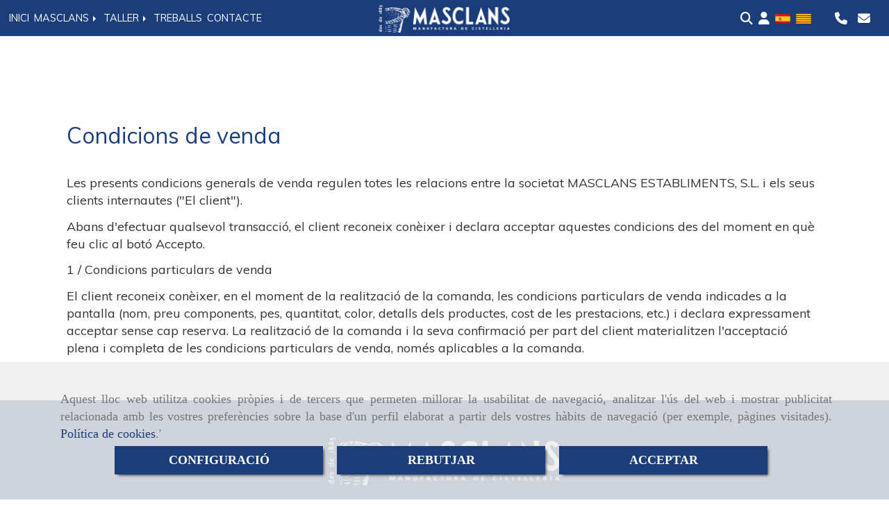

--- FILE ---
content_type: text/html; charset=UTF-8
request_url: https://www.cistelleriabarcelona.com/condicions-de-venda
body_size: 14518
content:

            






<!DOCTYPE html>
<html lang="ca-ES">
    <head>
        <meta charset="utf-8">
        <meta name="viewport" content="width=device-width, initial-scale=1.0, user-scalable=no">
        <link rel="shortcut icon" href="/data/5302/ico/favicon.png">
                <meta name="robots" content="index,follow"/><meta name="dcterms.title" content="Condicions de venda | MASCLANS"><meta name="description" content="Condicions de venda de MASCLANS per al domini www.cistelleriabarcelona.com. Les condiciones de venda regulen totes les relacions entre la societat MASCLANS"><link href="https://fonts.googleapis.com/css?family=Muli&display=swap" rel="stylesheet"><!--  metas twitter --><meta name="twitter:card" content="summary" /><meta name="twitter:title" content="Condicions de venda | MASCLANS"><meta name="twitter:description" content="Condicions de venda de MASCLANS per al domini www.cistelleriabarcelona.com. Les condiciones de venda regulen totes les relacions entre la societat MASCLANS" /><!-- metas facebook  --><meta property="og:url" content="https://www.cistelleriabarcelona.com/condicions-de-venda" /><meta property="og:title" content="Condicions de venda | MASCLANS"><meta property="og:description" content="Condicions de venda de MASCLANS per al domini www.cistelleriabarcelona.com. Les condiciones de venda regulen totes les relacions entre la societat MASCLANS"><meta property="og:locale" content="ca_ES" /><!-- geoTags --><meta name="geo.placename" content="Espanya" /><meta name="geo.position" content="41.655;-4.727" /><meta name="geo.region" content="SABADELL" /><meta name="ICBM" content="41.655,-4.727" />
        
        <title>Condicions de venda | MASCLANS</title>
                                        <link href="//css.accesive.com/static/css/styles_cliente5302.css?v7.8" rel="stylesheet" media="all" />
                <link href="//css.accesive.com/static/css/styles_cliente_comun5302.css?v7.8" rel="stylesheet" media="all" />
                <link rel="stylesheet" href="//css.accesive.com/static/css/net10_5302.css?v7.8" />
                        <link rel="stylesheet" href="/build/frontBootstrap3v2.35e1b50b.css">

                                        
                        
            
            <!--External css libraries -->
                                                                                                                                            
            <!--Custom css-->
                            <link rel="stylesheet" href="//css.accesive.com/static/css/custom_5302.css?v7.8" media="all" />
            
        
            <style type="text/css">
            .pageload-overlay {
    position: fixed;
    width: 100%;
    height: 100%;
    top: 0;
    left: 0;
    display: none;
    z-index: 2147483646;
}

.pageload-overlay.show {
    display:block;
}

.pageload-overlay svg {
    position: absolute;
    top: 0;
    left: 0;
    pointer-events: none;
    z-index: 2147483646;
    background-color: ;
}

.pageload-overlay svg path {
    fill: ;
}

.pageload-overlay::after,
.pageload-overlay::before {
    content: '';
    position: absolute;
    width: 20px;
    height: 20px;
    top: 50%;
    left: 50%;
    margin: -10px 0 0 -10px;
    border-radius: 50%;
    visibility: hidden;
    opacity: 0;
    z-index: 2147483647;
    -webkit-transition: opacity 0.15s, visibility 0s 0.15s;
    transition: opacity 0.15s, visibility 0s 0.15s;
}

.pageload-overlay::after {
    background: ;
    -webkit-transform: translateX(-20px);
    transform: translateX(-20px);
    -webkit-animation: moveRight 0.6s linear infinite alternate;
    animation: moveRight 0.6s linear infinite alternate;
}

.pageload-overlay::before {
    background: ;
    -webkit-transform: translateX(20px);
    transform: translateX(20px);
    -webkit-animation: moveLeft 0.6s linear infinite alternate;
    animation: moveLeft 0.6s linear infinite alternate;
    }

    @-webkit-keyframes moveRight {
    to { -webkit-transform: translateX(20px); }
    }

    @keyframes moveRight {
    to { transform: translateX(20px); }
    }

    @-webkit-keyframes moveLeft {
    to { -webkit-transform: translateX(-20px); }
    }

    @keyframes moveLeft {
    to { transform: translateX(-20px); }
}

.pageload-loading.pageload-overlay::after,
.pageload-loading.pageload-overlay::before {
    opacity: 1;
    visibility: visible;
    -webkit-transition: opacity 0.3s;
    transition: opacity 0.3s;
}

/**/
#loader6{
    background-color: ;
    display: block;
}
.l6 {
    width: 100px;
    height: 100px;
    border-radius: 50px;
    border: 1px solid ;
    position: relative;
    top:calc(50% - 90px);
    margin: 20px auto;
}

.l6 span {
    display: block;
    width: 16px;
    margin: 0 auto;
    line-height: 32px;
    margin-top: 32px;
    color: ;
    text-align: center;
    font-weight: bold;
    -family: arial;
    position: relative;
    font-size: 32px;
}
.l6 span:after {
    content: attr(data-title);
    position: absolute;
    overflow: hidden;
    display: block;
    left: 0;
    top: 0;
    opacity: 1;
    height: 30px;
    color: ;
    -webkit-backface-visibility: hidden;
    -webkit-transform-style: preserve-3d;
    -webkit-animation-name: pulse;
    -webkit-animation-duration: 2s;
    -webkit-animation-timing-function: ease-in-out;
    -webkit-animation-iteration-count: infinite;
    animation-name: pulse;
    animation-duration: 2s;
    animation-timing-function: ease-in-out;
    animation-iteration-count: infinite;
}

@-webkit-keyframes pulse {
    0% {
        height: 0;
        opacity: 1;
        -webkit-transform: scale(1);
        transform: scale(1);
    }
    78% {
        height: 30px;
        opacity: 1;
        -webkit-transform: scale(1);
        transform: scale(1);
    }
    88% {
        height: 30px;
        opacity: 1;
        -webkit-transform: scale(1.2);
        transform: scale(1.2);
    }
    100% {
        height: 30px;
        opacity: 0.1;
        -webkit-transform: scale(1);
        transform: scale(1);
    }
}
@keyframes pulse {
    0% {
        height: 0;
        opacity: 1;
        -webkit-transform: scale(1);
        transform: scale(1);
    }
    78% {
        height: 30px;
        opacity: 1;
        -webkit-transform: scale(1);
        transform: scale(1);
    }
    88% {
        height: 30px;
        opacity: 1;
        -webkit-transform: scale(1.2);
        transform: scale(1.2);
    }
    100% {
        height: 30px;
        opacity: 0.1;
        -webkit-transform: scale(1);
        transform: scale(1);
    }
}

/**/
#loader7{
    display: block;
}
body .vertical-centered-box {
    position: absolute;
    width: 100%;
    height: 100%;
    text-align: center;
}
body .vertical-centered-box:after {
    content: '';
    display: inline-block;
    height: 100%;
    vertical-align: middle;
    margin-right: -0.25em;
}
body .vertical-centered-box .contentt {
    -webkit-box-sizing: border-box;
    -moz-box-sizing: border-box;
    box-sizing: border-box;
    display: inline-block;
    vertical-align: middle;
    text-align: left;
    font-size: 0;
}

.loader-circle {
    position: absolute;
    left: 50%;
    top: 50%;
    width: 120px;
    height: 120px;
    border-radius: 50%;
    box-shadow: inset 0 0 0 1px rgba(255, 255, 255, 0.1);
    margin-left: -60px;
    margin-top: -60px;
}
.loader-line-mask {
    position: absolute;
    left: 50%;
    top: 50%;
    width: 60px;
    height: 120px;
    margin-left: -60px;
    margin-top: -60px;
    overflow: hidden;
    -webkit-transform-origin: 60px 60px;
    -moz-transform-origin: 60px 60px;
    -ms-transform-origin: 60px 60px;
    -o-transform-origin: 60px 60px;
    transform-origin: 60px 60px;
    -webkit-mask-image: -webkit-linear-gradient(top, #000000, rgba(0, 0, 0, 0));
    -webkit-animation: rotate 1.2s infinite linear;
    -moz-animation: rotate 1.2s infinite linear;
    -o-animation: rotate 1.2s infinite linear;
    animation: rotate 1.2s infinite linear;
}
.loader-line-mask .loader-line {
    width: 120px;
    height: 120px;
    border-radius: 50%;
    box-shadow: inset 0 0 0 1px rgba(255, 255, 255, 0.5);
}
#particles-background,
#particles-foreground {
    left: -51%;
    top: -51%;
    width: 202%;
    height: 202%;
    -webkit-transform: scale3d(0.5, 0.5, 1);
    -moz-transform: scale3d(0.5, 0.5, 1);
    -ms-transform: scale3d(0.5, 0.5, 1);
    -o-transform: scale3d(0.5, 0.5, 1);
    transform: scale3d(0.5, 0.5, 1);
}
#particles-background {
    background: ;
    background-image: -webkit-linear-gradient(45deg,  2%,  100%);
    background-image: -moz-linear-gradient(45deg,  2%,  100%);
    background-image: linear-gradient(45deg,  2%,  100%);
}
lesshat-selector {
    -lh-property: 0; } 
@-webkit-keyframes rotate{ 0% { -webkit-transform: rotate(0deg);} 100% { -webkit-transform: rotate(360deg);}}
@-moz-keyframes rotate{ 0% { -moz-transform: rotate(0deg);} 100% { -moz-transform: rotate(360deg);}}
@-o-keyframes rotate{ 0% { -o-transform: rotate(0deg);} 100% { -o-transform: rotate(360deg);}}
@keyframes rotate{ 0% {-webkit-transform: rotate(0deg);-moz-transform: rotate(0deg);-ms-transform: rotate(0deg);transform: rotate(0deg);} 100% {-webkit-transform: rotate(360deg);-moz-transform: rotate(360deg);-ms-transform: rotate(360deg);transform: rotate(360deg);}}
[not-existing] {
    zoom: 1;
}
lesshat-selector {
    -lh-property: 0; } 
@-webkit-keyframes fade{ 0% { opacity: 1;} 50% { opacity: 0.25;}}
@-moz-keyframes fade{ 0% { opacity: 1;} 50% { opacity: 0.25;}}
@-o-keyframes fade{ 0% { opacity: 1;} 50% { opacity: 0.25;}}
@keyframes fade{ 0% { opacity: 1;} 50% { opacity: 0.25;}}
[not-existing] {
    zoom: 1;
}
lesshat-selector {
    -lh-property: 0; } 
@-webkit-keyframes fade-in{ 0% { opacity: 0;} 100% { opacity: 1;}}
@-moz-keyframes fade-in{ 0% { opacity: 0;} 100% { opacity: 1;}}
@-o-keyframes fade-in{ 0% { opacity: 0;} 100% { opacity: 1;}}
@keyframes fade-in{ 0% { opacity: 0;} 100% { opacity: 1;}}
[not-existing] {
    zoom: 1;
}        </style>
                                        <script>
                var languageCountry = 'ca';
                (function(w,d,u){w.readyQ=[];w.bindReadyQ=[];function p(x,y){if(x=="ready"){w.bindReadyQ.push(y);}else{w.readyQ.push(x);}};var a={ready:p,bind:p};w.$=w.jQuery=function(f){if(f===d||f===u){return a}else{p(f)}}})(window,document)
            </script>
                            <script src="/build/runtime.32cc791b.js"></script><script src="/build/frontPageLoader.ee6e9382.js"></script>
                                                                    </head>
    
    <body class="web plantilla-3-col ancho   device-not-mobile" itemscope itemtype="https://schema.org/WebPage">
                        
                                                                                            <div class="alert alert-dismissible cookie-alert affix-hidden container-fluid gestion-cookies" role="alert" id="cookiesAlert">
    <div id="cookiesText" class="col-xs-12">
                                                        <p class="">Aquest lloc web utilitza cookies pròpies i de tercers que permeten millorar la usabilitat de navegació, analitzar l'ús del web i mostrar publicitat relacionada amb les vostres preferències sobre la base d'un perfil elaborat a partir dels vostres hàbits de navegació (per exemple, pàgines visitades). <a href="/politica-de-cookies_2">Política de cookies</a>.'</p>
                                        </div>
    
    <div class="col-xs-12 text-center" id="cookiesButtonContainer">
                    <a href="#" id="pcookies" data-toggle="modal" data-target="#modal_cookies" class="cookiesButton btn btn-xs btn-primary">
                CONFIGURACIÓ
            </a>
            <a href="#" class="cookiesButton btn btn-xs btn-primary" data-dismiss="alert" aria-label="Close" onclick="aceptarCookies(false, true, 5302)" >
                REBUTJAR
            </a>
            <a href="#" class="cookiesButton btn btn-xs btn-primary" data-dismiss="alert" aria-label="Close" onclick="aceptarCookies(true, false, 5302)" >
                ACCEPTAR
            </a>
            </div>
</div>                                            <header >
        <!-- ZONA MENU MOVIL -->
                                                <div id="menuMovil" class="visible-xs visible-sm"> 
        
                
        
                                                                                                            
                        
        
        <!-- END Movil Navbar Button collapse -->
                        
        
            
     
        <!-- Movil Navbar Button collapse -->
    <div class="navbar-header menu-movil-config menu-2">
                        <a href="/" class="navbar-brand">   
                    <img src="/data/5302/logos/_________movil.gif" title="MASCLANS" alt="MASCLANS">
            </a>

                                        
    <div class="iconos-movil justify-center color-custom-iconos-movil">
                
                
                
                
                
                
                
                
                
                    </div>

                                <div class="boton-menu">
                            <a id="nav-toggle" class=" pull-right navbar-toggle"  data-toggle="collapse" data-target="#navbar-collapse_movilMenu"><span></span></a>
                    </div>
    
            </div>
                <!-- Movil Navbar Menu collapse -->
    <nav class="navbar-default inverse   " role="navigation" >
        <div class="collapse navbar-collapse navbar-cat-collapse" id="navbar-collapse_movilMenu">
            <ul class="nav navbar-nav">
                                                                            <li >
                    <a class=""
                        href="/" title="INICI">
                                                INICI
                                            </a>
                                                                                                                                    </li>
                                                                            <li                     class="dropdown"
                    >
                    <a class="dropdown-toggle"
                        href="#" title="MASCLANS">
                                                MASCLANS
                                            </a>
                                                                        	<ul class="dropdown-menu    multi-level " role="menu">
																			 
                                                        <li class="">
                            <a  href="/cistelleria-a-sabadell"  title="Coneix-nos">
                                                                Coneix-nos
                                                            </a>
                    										
																																			 
                                                        <li class="">
                            <a  href="/treballs-artesanals-en-vimet/"  title="Notícies">
                                                                Notícies
                                                            </a>
                    										
																							</li>
		</ul>
	                                                            </li>
                                                                            <li                     class="dropdown"
                    >
                    <a class="dropdown-toggle"
                        href="#" title="TALLER">
                                                TALLER
                                            </a>
                                                                        	<ul class="dropdown-menu    multi-level " role="menu">
																			 
                                                        <li class="">
                            <a  href="/cistelleria-masclans"  title="Situació">
                                                                Situació
                                                            </a>
                    										
																																			 
                                                        <li class="">
                            <a  href="/reparacio-de-vimet"  title="Reparació">
                                                                Reparació
                                                            </a>
                    										
																																			 
                                                        <li class="">
                            <a  href="/comandes-de-vimet-artesanal"  title="Comandes">
                                                                Comandes
                                                            </a>
                    										
																							</li>
		</ul>
	                                                            </li>
                                                                            <li >
                    <a class=""
                        href="/cistelleria-artesanal-a-barcelona/" title="TREBALLS">
                                                TREBALLS
                                            </a>
                                                                                                                                    </li>
                                                                            <li >
                    <a class=""
                        href="/cistelleries-en-vimet-a-barcelona" title="CONTACTE">
                                                CONTACTE
                                            </a>
                                                                                                                                    </li>
                        </ul>
        </div>
    </nav>

        

    </div>
                            <!-- FIN ZONA MENU MOVIL -->

        <!-- ZONA BARRA DE OPCIONES -->
                                            <div id="barra-opciones">
                    <div class="barra-opciones zona eq-height">
                                                    <div class="row eq-height"></div><!-- end row --><div class="row eq-height"><div class="col-xs-12 col-sm-5 col-md-5 hidden-xs hidden-sm   ajustado acc-flex-left "><div data-nombre="Menú principal"  id="block-125977" class="modulo-container ajustado acc-flex-left menu-sobrecabecera "><div class="modulo-menu horizontal-laptop horizontal-tablet vertical-mobile version1 " data-menu-id="217459"><nav id="menu_125977" class="navbar navbar-default inverse custom-menu-intenso" role="navigation"><!-- Nav Header Starts --><div class="navbar-header"><button type="button" class="btn btn-primary btn-navbar navbar-toggle" data-toggle="collapse" data-target="#navbar-collapse_125977"><span class="sr-only">Toggle Navigation</span><i class="fa fa-bars"></i></button></div><!-- Nav Header Ends --><!-- Navbar Cat collapse Starts --><div class="sidebar-nav "><div class="navbar-collapse  navbar-inner" id="navbar-collapse_125977"><ul class="nav navbar-nav "><li class=" version1 "><a class="" href="/" title="INICI">
                                                                        INICI
                                                                    </a></li><li class="dropdown version1 "><a class="dropdown-toggle" href="#" title="MASCLANS">
                                                                        MASCLANS
                                                                            <b class="caret right"></b></a><ul class="dropdown-menu    multi-level " role="menu"><li class=""><a  href="/cistelleria-a-sabadell"  title="Coneix-nos">
                                                                Coneix-nos
                                                            </a><li class=""><a  href="/treballs-artesanals-en-vimet/"  title="Notícies">
                                                                Notícies
                                                            </a></li></ul></li><li class="dropdown version1 "><a class="dropdown-toggle" href="#" title="TALLER">
                                                                        TALLER
                                                                            <b class="caret right"></b></a><ul class="dropdown-menu    multi-level " role="menu"><li class=""><a  href="/cistelleria-masclans"  title="Situació">
                                                                Situació
                                                            </a><li class=""><a  href="/reparacio-de-vimet"  title="Reparació">
                                                                Reparació
                                                            </a><li class=""><a  href="/comandes-de-vimet-artesanal"  title="Comandes">
                                                                Comandes
                                                            </a></li></ul></li><li class=" version1 "><a class="" href="/cistelleria-artesanal-a-barcelona/" title="TREBALLS">
                                                                        TREBALLS
                                                                    </a></li><li class=" version1 "><a class="" href="/cistelleries-en-vimet-a-barcelona" title="CONTACTE">
                                                                        CONTACTE
                                                                    </a></li></ul></div></div></nav></div></div></div><div class="col-xs-12 col-sm-2 col-md-2  hidden-xs hidden-sm  ajustado "><div data-nombre="LOGO"  id="block-125978" class="modulo-container ajustado logotipo-main "><div id="logo125978" class="modulo-logotipo"><a href="/"><img src="/cache/5/8/1/f/0/581f008484fceb00035f2aab8f731552dd5e8e00.gif" title="MASCLANS" alt="MASCLANS" width="300" height="200"
	    class="img-responsive"></a></div></div></div><div class="col-xs-8 col-sm-7 col-md-4   ajustado acc-flex-right "><div data-nombre="Utilidades tienda"  id="block-125987" class="modulo-container ajustado acc-flex-right  "><div id="mod-utilidades-tienda_125987" class="mod-utilidades-tienda"><div class="col-sm-1 utilidad-buscador mod-utilidad"><div data-nombre="Utilidades tienda"  id="block-125987" class="modulo-container ajustado acc-flex-right  "><div class="modulo-buscador default"><div id="search_125987"><div class="form-group "><button type="button" class="btn btn-link btn-block" id="btnSearch_125987"><i class="fa fa-search icon-material-search"></i></button></div><form class="text-hidden-m" action="/search?id=125987" method="post" id="genSearch125987" data-sugerencias="false"><input type="hidden" id="genSearch125987__token" name="genSearch125987[_token]" value="c4361b033b7cf67ea9693cc.VjMQUKbpw6COv5HSZQeSJlMe1ZBN-2u4znTKDC0cMGI.E2IpG8OD-5e93qblJGT8cRBEvuU8uQLhhEfzQHxEUQAdVlUJ8LCB0ej69g" /><div class="form-group"><div class="right-inner-addon" tabindex="0"><a href="#" class="submit"><i class="fa fa-search"></i></a><input autocomplete="off" class="form-control" placeholder="Cercar" type="search" required="required" name="genSearch125987[searchTerm]" id="genSearch125987_searchTerm"><div class="sugerencias-buscador"></div></div></div></form></div></div><script>
        $(document).ready(function() {
            /* BUSCADOR ANTIGUO */
            $('input[id$="125987_searchTerm"]').on('focus',function() {
                if ($('.opciones-busqueda').children().length > 1) {
                    $('.opciones-busqueda','#search_125987').removeClass('hidden');
                }
            });
            $('.opciones-busqueda a.close','#search_125987').on('click',function(e) {
                e.preventDefault();
                $('.opciones-busqueda','#search_125987').addClass('hidden');
            });
            $('.submit','#search_125987').on('click', function(e) {
                e.preventDefault;
                $('#prodSearch125987_precio_menor').val(Math.floor($('#prodSearch125987_precio_menor').val()));
                $(this).parents('form').submit();
            });
            /* BUSCADOR PANTALLA COMPLETA (BUSCADOR GENERAL V2) */
            $('.control').click(function(){
                $("body").addClass("search-active");
                $(".buscador-pantalla-completa .search-input").addClass("bg-primary");
            });
            $(".buscador-pantalla-completa .icon-close").click(function(){
                $("body").removeClass("search-active");
                $(".buscador-pantalla-completa .control .btn-material").removeClass("bg-primary");
            });
            /* BUSCADOR DE PROPIEDADES */
            $(".modulo-buscador-propiedades .btn-mas-caracteristica , .modulo-buscador-propiedades .btn-mas-propiedad").click(function(){
                var id = $(this).attr("href").substring(1, $(this).attr("href").length);
                if($(".modulo-buscador-propiedades").find("#"+id).hasClass("in")) {
                    $(this).html('Veure més...');
                }else{
                    $(this).html('Veure menys...');
                }
            });
            
        });
    </script></div></div><div class="utilidad-login mod-utilidad"><div data-nombre="Utilidades tienda"  id="block-125987" class="modulo-container ajustado acc-flex-right  "><div class="modulo-login" data-net10-account><div class="login-button"><a href="/login?_target_path=/" data-target="#enlaceLogin_div" role="button" class="btn btn-link btn-block enlaceLogin" data-toggle="modal"><i class="fa fa-user "></i><span class="hidden text-hidden-m"> Identifícat</span></a></div></div></div></div><div class="utilidad-idiomas mod-utilidad"><div data-nombre="Utilidades tienda"  id="block-125987" class="modulo-container ajustado acc-flex-right  "><div class="modulo-idiomas banderas"><ul class="lista-horizontal list-unstyled text-center"><li class="color-link-alternativo"><a class="pais" href="/cambiaIdioma?locale=es&amp;idW=5302" title="espanyol" data-value="es" ><img src="/bundles/frontend/img/flags/es.png" alt="espanyol" title="espanyol" /></a></li><li class="color-link-alternativo"><a class="pais current" href="/cambiaIdioma?locale=ca&amp;idW=5302" title="català" data-value="ca" ><img src="/bundles/frontend/img/flags/catalonia.png" alt="català" title="català" /></a></li></ul></div></div></div></div></div></div><div class="col-xs-4 col-sm-5 col-md-1   ajustado acc-flex-left "><div data-nombre="Datos de contacto extendidos (PC)"  id="block-125988" class="modulo-container         ajustado acc-flex-left 
   "><div id="datosContactoExtendidos125988" class="row padding-right padding-left modulo-datos-contacto-extendidos horizontal"><div itemscope itemtype="https://schema.org/LocalBusiness" class="col-sm-12"><meta itemprop="name" content="MASCLANS"><p class="telefono inline"><a href="tel:937274045"><i class="fa fa-phone color-fuente-destacado"></i></a></p><p class="email inline"><span><a href="#" class="conversor" data-usuario="info" data-dominio="cistelleriabarcelona" data-tld="com"><i class="fa fa-envelope color-fuente-destacado"></i></a><span class="d-none">info<i class="separado-at"></i>cistelleriabarcelona.com</span></span></p><meta itemprop="image" content="/data/5302/modulos/125978/masclans.gif"></div></div></div></div></div>
                                            </div>
                </div>
                            <!-- FIN ZONA BARRA DE OPCIONES -->

        <!-- ZONA SOBRECABECERA -->
                        <!-- FIN ZONA SOBRECABECERA -->
        <!-- ZONA CABECERA -->                                                                  <div id="cabecera">
                        <div class="cabecera zona eq-height">
                                                            <div class="row eq-height"><div class="col-xs-12 col-sm-12 col-md-12   ajustado "><div data-nombre="Cabecera Interna - No portada"  id="block-125979" class="modulo-container ajustado  "><div id="mosaico125979" class="row mod-mosaico-imagenes-carousel ajustado "></div></div></div></div><!-- end row --><div class="row eq-height"></div>
                                                    </div>
                    </div>
                                            <!-- FIN ZONA CABECERA -->
        
        </header>
        <!-- ZONA CONTENIDO -->
            <div id="contenido">
                                    <div class="contenido zona">                
                                                                                                                                                                                                                
                                 
                
                                                                                                                                                                                                                                                                                                                                                                <div id="main" class="row ">
                                                                                                                                                                                                                                                                                                 
                                                    <div id="content_main" class="col-sm-12">
                                        
<div class="modulo-container">
    <div class="panel aviso-legal">
        <div class="panel-heading">             <h1>Condicions de venda</h1>
        </div>
        <div class="panel-body">
            <p>Les presents condicions generals de venda regulen totes les relacions entre la societat <span class='legal_desc'>MASCLANS ESTABLIMENTS, S.L.</span> i els seus clients internautes ("El client").</p>
<p>Abans d'efectuar qualsevol transacci&oacute;, el client reconeix con&egrave;ixer i declara acceptar aquestes condicions des del moment en qu&egrave; feu clic al bot&oacute; Accepto.</p>
<p>1 / Condicions particulars de venda</p>
<p>El client reconeix con&egrave;ixer, en el moment de la realitzaci&oacute; de la comanda, les condicions particulars de venda indicades a la pantalla (nom, preu components, pes, quantitat, color, detalls dels productes, cost de les prestacions, etc.) i declara expressament acceptar sense cap reserva. La realitzaci&oacute; de la comanda i la seva confirmaci&oacute; per part del client materialitzen l'acceptaci&oacute; plena i completa de les condicions particulars de venda, nom&eacute;s aplicables a la comanda.</p>
        </div>
    </div>
</div>

                            </div>
                                                                            <!-- BLOQUE AUXILIAR BARRAS MÓVIL -->
                                            <div id="sidebar_primaria" class="sidebar_primaria_movil zona col-md-3 col-sm-12 col-xs-12  hidden-sm hidden-md hidden-lg"></div>
                        <div id="sidebar_secundaria" class="sidebar_secundaria_movil zona col-md-3 col-sm-12 col-xs-12  hidden-sm hidden-md hidden-lg"></div>
                                    </div>
            </div>
                                </div>
        <!-- FIN ZONA CONTENIDO -->

    <!-- ZONA PIE -->
            <!-- FIN ZONA PIE -->

    <!-- ZONA FOOTER -->
                            <footer id="footer">
                <div class="footer zona">
                                            <div class="row"><div class=" col-xs-12 col-sm-4 col-md-4 col-md-offset-4 col-sm-offset-4 col-xs-offset-0 margen-top-2x margen-bottom-2x"><div data-nombre="BANNER PLUS LOGO"  id="block-125991" class="modulo-container margen-top-2x margen-bottom-2x "><div id=" mod-banner-plus_125991" class="mod-banner-plus banner-plus-hover"><figure class="sin-estilo "><div class="img-banner"><div class="overlay 							paleta_colores_transparent_bg "></div><img src="/cache~7-e-b-0-1-7eb01698284b0caa0f463db6774b36597725aa27/cistelleria-a-barcelona-02.gif" class="img-responsive " title="Cistelleria a Barcelona" alt="Cistelleria a Barcelona" srcset="/cache~7-e-b-0-1-7eb01698284b0caa0f463db6774b36597725aa27/cistelleria-a-barcelona-02.gif 481w,/cache~7-e-b-0-1-7eb01698284b0caa0f463db6774b36597725aa27/cistelleria-a-barcelona-02.gif 377w, /cache~0-c-c-3-a-0cc3aee8fae6fbeccc2b35050ae766b4cb1d8ee8/cistelleria-a-barcelona-02.gif 667w, /cache~0-f-d-6-0-0fd60745c6d71b4f23ad2dfac171e4dac6c796cf/cistelleria-a-barcelona-02.gif 324w" sizes="(min-width: 425px) and (max-width: 768px)667px, (min-width: 768px) and (max-width: 1200px) 377px, (min-width:1200px) 481px, 324px"></div></figure></div></div></div></div><div class="row"><div class="col-xs-4 col-sm-4 col-md-2 col-md-offset-1 col-sm-offset-0 col-xs-offset-0 ajustado "><div data-nombre="Menú footer"  id="block-125970" class="modulo-container ajustado  "><h3  class="heading color-fuente-destacado"  >AVISOS LEGALS</h3><div class="modulo-menu vertical-laptop vertical-tablet vertical-mobile version1 " data-menu-id="217459"><nav id="menu_125970" class="navbar navbar-default inverse custom-menu-intenso" role="navigation"><!-- Navbar Cat collapse Starts --><div class="sidebar-nav "><div class="navbar-collapse collapse navbar-cat-collapse in navbar-inner" id="navbar-collapse_125970"><ul class="nav navbar-nav "><li class=" version1 "><a class="" href="/portada" title="Inici">
                                                                        Inici
                                                                    </a></li><li class=" version1 "><a class="" href="/avis-legal" title="Avís legal">
                                                                        Avís legal
                                                                    </a></li><li class=" version1 "><a class="" href="/politica-de-cookies_2" title="Política de cookies">
                                                                        Política de cookies
                                                                    </a></li><li class=" version1 "><a class="" href="/politica-de-privacitat" title="Política de Privacitat">
                                                                        Política de Privacitat
                                                                    </a></li><li class=" active version1 "><a class="" href="/condicions-de-venda" title="Condicions de venda">
                                                                        Condicions de venda
                                                                    </a></li></ul></div></div></nav></div></div></div><div class="col-xs-4 col-sm-4 col-md-2 ajustado "><div data-nombre="CISTELLERIA"  id="block-125969" class="modulo-container ajustado  "><div class="modulo-categorias " id="modulo125969" data-test-modulo="listadoCategorias"><h3  class="heading color-fuente-destacado"  >CISTELLERIA</h3><div class="listado-categorias2 list-group panel"><div class="list-group-item"><a href="#modulo125969-categoria329811" title="Cistelleria" data-toggle="collapse" data-parent="#modulo125969"><i class="fa fa-chevron-down"></i></a><a href="/cistelleria/" title="Cistelleria">
                                    Cistelleria
                                </a></div><div class="collapse" id="modulo125969-categoria329811"><div class="list-group-item"><a href="/cistells-de-bolets/" title="Cistells de bolets">
            Cistells de bolets
        </a></div><div class="list-group-item"><a href="/garrafes-de-vimet/" title="Garrafes de vímet">
            Garrafes de vímet
        </a></div><div class="list-group-item"><a href="/canastra-per-la-roba/" title="Canastra per la roba">
            Canastra per la roba
        </a></div><div class="list-group-item"><a href="/cartre-i-canastres/" title="Cartre i canastres">
            Cartre i canastres
        </a></div><div class="list-group-item"><a href="/cabas/" title="Cabàs">
            Cabàs
        </a></div><div class="list-group-item"><a href="/cistelles/" title="Cistelles">
            Cistelles
        </a></div><div class="list-group-item"><a href="/maleta-i-ferroviari/" title="Maleta i ferroviari">
            Maleta i ferroviari
        </a></div><div class="list-group-item"><a href="/llenyers/" title="Llenyers">
            Llenyers
        </a></div></div></div></div></div></div><div class="col-xs-4 col-sm-4 col-md-2 ajustado "><div data-nombre="Catifes, persianes i cortines"  id="block-125968" class="modulo-container ajustado  "><div class="modulo-categorias " id="modulo125968" data-test-modulo="listadoCategorias"><h3  class="heading color-fuente-destacado"  >CATIFES, PERSIANES I CORTINES</h3><div class="listado-categorias2 list-group panel"><div class="list-group-item"><a href="#modulo125968-categoria329820" title="Catifes, persianes i cortines" data-toggle="collapse" data-parent="#modulo125968"><i class="fa fa-chevron-down"></i></a><a href="/catifes-persianes-i-cortines/" title="Catifes, persianes i cortines">
                                    Catifes, persianes i cortines
                                </a></div><div class="collapse" id="modulo125968-categoria329820"><div class="list-group-item"><a href="/catifes/" title="Catifes">
            Catifes
        </a></div><div class="list-group-item"><a href="/persianes-i-cortines/" title="Persianes i cortines">
            Persianes i cortines
        </a></div></div></div></div></div></div><div class="col-xs-6 col-sm-6 col-md-2 ajustado listado-categorias-clear"><div data-nombre="BARRETS I BOSSES"  id="block-125967" class="modulo-container ajustado listado-categorias-clear "><div class="modulo-categorias " id="modulo125967" data-test-modulo="listadoCategorias"><h3  class="heading color-fuente-destacado"  >BARRETS I BOSSES</h3><div class="listado-categorias2 list-group panel"><div class="list-group-item"><a href="#modulo125967-categoria329838" title="Barrets i bosses" data-toggle="collapse" data-parent="#modulo125967"><i class="fa fa-chevron-down"></i></a><a href="/barrets-i-bosses/" title="Barrets i bosses">
                                    Barrets i bosses
                                </a></div><div class="collapse" id="modulo125967-categoria329838"><div class="list-group-item"><a href="/barrets-de-palla/" title="Barrets de palla">
            Barrets de palla
        </a></div><div class="list-group-item"><a href="/bosses-de-rafia-i-altres-materials/" title="Bosses de ràfia i altres materials">
            Bosses de ràfia i altres materials
        </a></div></div></div></div></div></div><div class="col-xs-6 col-sm-6 col-md-2 ajustado "><div data-nombre="Datos de contacto extendidos"  id="block-125983" class="modulo-container         ajustado 
   "><div id="datosContactoExtendidos125983" class="row padding-right padding-left modulo-datos-contacto-extendidos vertical"><h3  class="heading color-fuente-destacado"  >SOBRE NOSALTRES</h3><div itemscope itemtype="https://schema.org/LocalBusiness" class="col-sm-12"><meta itemprop="name" content="MASCLANS"><address class="direccion " itemprop="address" itemscope itemtype="https://schema.org/PostalAddress"><span   itemprop="streetAddress" ><i class="fa fa-map-marker color-fuente-destacado"></i>Carrer St. Antoni, 24</span><br><span   itemprop="addressLocality" >Sabadell, </span><span   itemprop="postalCode" >08201, </span><span   itemprop="addressRegion" >Barcelona</span></address><p class="telefono "><a href="tel:937274045"><span   itemprop="telephone" content="937274045" ><i class="fa fa-phone color-fuente-destacado"></i>93 727 40 45</span></a></p><p class="email "><span><a href="#" class="conversor" data-usuario="info" data-dominio="cistelleriabarcelona" data-tld="com"><span    content="info" ><i class="fa fa-envelope color-fuente-destacado"></i>info<i class="separado-at"></i>cistelleriabarcelona.com</span></a><span class="d-none">info<i class="separado-at"></i>cistelleriabarcelona.com</span></span></p><meta itemprop="image" content="/data/5302/modulos/125978/masclans.gif"></div></div></div></div></div>
                                    </div>
            </footer>
                <!-- FIN ZONA FOOTER -->

    <!-- ZONA BAJO FOOTER -->
                            <section id="bajo-footer">
                <div class="bajo-footer zona">
                                            <div class="row"><div class="col-xs-12 col-sm-6 col-md-6 col-md-offset-3 col-sm-offset-3 col-xs-offset-0 text-center "><div data-nombre="Me gusta"  id="block-125966" class="modulo-container text-center  "><div class="row modulo-megusta version2"><h3  class="heading color-fuente-destacado"  >Compartir</h3><div class="grupo-megusta redes-sociales-me-gusta"><a class="facebook inline" href="https://www.facebook.com/sharer.php?u=https://www.cistelleriabarcelona.com?facebook=1752401231" target="_blank"><i class="fa fa-facebook "></i></a><a class="twitter inline" href="https://twitter.com/share?url=https://www.cistelleriabarcelona.com?twitter=1752401231" target="_blank"><i class="fa fa-brands fa-x-twitter "></i></a><a class="linkedin inline" href="https://www.linkedin.com/shareArticle?url=https://www.cistelleriabarcelona.com?linkedin=1752401231" target="_blank"><i class="fa fa-linkedin "></i></a><a class="pinterest inline" href='https://www.pinterest.com/pin/find/?url=https://www.cistelleriabarcelona.com?pinterest=1752401231' title='Compartir en Pinterest' target='_blank' ><i class="fa fa-pinterest-p "></i></a></div></div><script type="text/javascript">
        $(document).ready(function(){   
            count = new counterRRSS();
            var dominio = 'https://www.cistelleriabarcelona.com';
            count.getNumRRSS(dominio);
            var counter = count.getCounter();
            
            function checkExito(){
                var exito = count.getExito();
                if(exito == true){
                    var fb_shares = counter.fb;
                    var tw_shares = counter.tw;
                    var gplus_shares = counter.gplus;
                    var pin_shares = counter.pin;
                    var lk_shares = counter.lk;
                    $(".redes-sociales-me-gusta .cont_facebook").text(fb_shares);
                    $(".redes-sociales-me-gusta .cont_twitter").text(tw_shares);
                    $(".redes-sociales-me-gusta .cont_google").text(gplus_shares);
                    $(".redes-sociales-me-gusta .cont_linkedin").text(lk_shares);
                    $(".redes-sociales-me-gusta .cont_pinterest").text(pin_shares);

                }else{
                    setTimeout(checkExito,50); 
                }                 
            }
            checkExito();
        });
    </script></div></div></div>
                                    </div>
            </section>
                <!-- FIN ZONA BAJO FOOTER -->
                            <div id="top-link-block" class="hidden hidden-xs">
  <a href="#" class="" onclick="$('html,body').animate({scrollTop:0},'slow');return false;">
    <span class="fa-stack fa-lg">
      <i class="fa fa-circle fa-stack-2x"></i>
      <i class="fa fa-angle-double-up fa-stack-1x fa-inverse"></i>
    </span>
  </a>
</div>
                    
                

        <!-- block bottom_scripts -->
                                                                                                                                                                     
                            
                                                         <script src="/translations/translationsFront.ca.js"></script>
                <script src="/build/frontBootstrap3v2.560bcf53.js"></script>
                <script>(function($,d){$.each(readyQ,function(i,f){$(f)});$.each(bindReadyQ,function(i,f){$(d).bind("ready",f)})})(jQuery,document)</script>
                <script src="//js.accesive.com/static/js/net10bottom_5302.js?v7.8"></script>
                <script src="/bundles/posteum/js/plugins/jquery.textfill.min.js"></script>

            <!--External js libraries-->
                                                                                                                                                                                                    
                        <script>
                if(document.body.contains(document.getElementById("cta-pantalla-completa-1"))) {
                    $("body").css("overflow", "hidden");
                }
            </script>
        
        <!-- block var_scripts -->
                                                                                                                                                                                                                                                                                                                            <script>
                        
                    $(document).ready(function() {
                        $(".fancybox").fancybox({
                            helpers : {
                                media : {}
                            },
                            loop: true,
                            arrows: true,
                            transitionEffect: "zoom-in-out",
                            btnTpl: {
                                zoom:
                                "<button data-fancybox-zoom class=\"fancybox-button fancybox-button--zoom\" title=\"zoom\"><i class=\"fa fa-plus-circle\" aria-hidden=\"true\"></i></button>"
                            },
                            buttons: [
                                "zoom",
                                "fullScreen",
                                "close"
                            ],
                            beforeShow: function() { getAltForFancy(this); }
                        });
                    });
                    </script>
                                                                                                                                                                                                                                                                                                                                                                                                                                                                                        
    <script>
        function recolocarBarrasLateralesMovil() {
            if(window.innerWidth <= 767){ // De pc a movil
                $(".sidebar_primaria_movil").append($('.sidebar_primaria_pc').children(".row"));
                $(".sidebar_secundaria_movil").append($('.sidebar_secundaria_pc').children(".row"));
            } else { // De movil a pc
                $(".sidebar_primaria_pc").append($('.sidebar_primaria_movil').children(".row"));
                $(".sidebar_secundaria_pc").append($('.sidebar_secundaria_movil').children(".row"));
            }
        }

        /* Configuración general de la web. Dicha función es llamada en: FrontendBundle/Resources/public/js/Bootstrap3/base-template.js. */
        function recolocaFullWidth(elemento,content,aside) {
            elemento.css("padding",0).css("left",0);
                            if (content===true) {
                    // Si la barra lateral está presente se coge el ancho del div #main,
                    // si no, se coge el ancho de window
                                            elemento.css("width",$(window).outerWidth(true)).css('left',0 - elemento.offset().left);
                                    } else {
                    elemento.css("width",$(window).width()).css('left',0 - elemento.offset().left);
                }
                        elemento.parent().removeClass("no-visibility");
            var conMargen = true;
            if ($(elemento).parent(".full-width-div").hasClass('.ajustado')) {
                conMargen = false;
            }
            elemento.parent(".full-width-div").css("min-height",elemento.outerHeight(conMargen));

            $(document).trigger('full-width-div-done'); // Trigger para cuando se ha terminado de realizar la funcion de full-width-div
        }
    </script>
                        <script>
            $(document).ready(function() {
                accounting.settings.number.decimal = getDecimalSeparator();
                accounting.settings.number.thousand = getThousandSeparator();
                conversorEmail();
                // Coloca las barras laterales como ultimos elementos del main. La función definida en: @NeT10Frontend/Base/2-col-basico-bootstrap3-vs.html.twig
                recolocarBarrasLateralesMovil();

                          
                
                // INICIO AFFIX
                // Contemplamos los 4 casos posibles para el affix.
                var queue = false;
                var queueBarras = false;
                /* Llamada al resize. Se vuelven a llamar a las funciones del affix en funcion de la resolucion en la que estemos. */
                $(window).resize(function() {
                    clearTimeout(queue);
                    clearTimeout(queueBarras);
                    var tamanoPantalla = window.innerWidth || document.documentElement.clientWidth || document.body.clientWidth;
                     
                        if (tamanoPantalla >= 992) {
                            queue = setTimeout(function(){
                                var sticky = false;
                                $("header").children().each(function(){
                                    $(this).removeAttr("style");
                                });
                                if ($("header").hasClass("ajuste-top")) {
                                    $("#cabecera").removeAttr("style");
                                };
                                affix('false','true',true);
                            }, 100);
                        }
                                                            //Siempre la barra de opciones en móvil será sticky
                    if (tamanoPantalla < 992) { 
                        queue = setTimeout(function(){
                            $("#barra-opciones").addClass("sticky");
                            affixMovil(true); //Se aplica resize
                        }, 200);
                    }
                                            if (tamanoPantalla < 992) {
                            stickyBajoFooter('false');
                        }
                                        // Recolocar barras cuando se hace resize
                    queueBarras = setTimeout(function(){
                        recolocarBarrasLateralesMovil();
                    }, 100);

                                         
                    $(document).trigger('bajofooter-sticky-toggle');

                    /* Recalculamos la altura del bajo footer cuando está sticky y cambiamos de resoluciones. */
                    stickyBajoFooter('false');
                    $(document).trigger('resize-done');
                });

                                     $("#barra-opciones").addClass("sticky");
                                  

                 
                  
                    affix('false','true',false);
                 
                if($(window).width() < 992) {
                    $("#barra-opciones").addClass("sticky");
                    affixMovil(false);
                    if ('false') {
                        stickyBajoFooter('false');
                    }
                }
                    
                $(document).trigger('bajofooter-sticky-toggle');
                stickyBajoFooter('false');
                // FIN AFFIX

                var dp_scripts = [
                    "/bundles/frontend/bower_components/bootstrap-datepicker/dist/js/bootstrap-datepicker.min.js?v7.8",
                    "/bundles/frontend/bower_components/bootstrap-datepicker/dist/locales/bootstrap-datepicker.ca.min.js?v7.8"
                ];
                var fi_scripts = [
                    "/bundles/frontend/bower_components/bootstrap-fileinput/js/fileinput.min.js?v7.8",
                    "/bundles/frontend/bower_components/bootstrap-fileinput/js/fileinput_locale_ca.js?v7.8"
                ];
                var scriptsToLoad = [];
                var css = '';
                                                if (scriptsToLoad.length > 0) {
                    $.getScripts({
                        urls: scriptsToLoad,
                        cache: true,
                        //async: false,
                        success: function(response) {
                                                                                }
                    });
                }
                if( $('#sidebar .row').children().length ==1 && $('#sidebar .hidden-xs.hidden-sm .modulo-menu').length == 1) {
                       $('#sidebar').addClass('hidden-sm').addClass('hidden-xs');
                }
                                $("a[href^='tel:']").click(function(){
                    $.post("/lanzarEventoPiwik/", { 
                        web: "5302", 
                        category: "clic",
                        action: "telefono",
                        name: "piwik_clictelefono_event"
                    } );
                });
                $("a[href^='whatsapp:'], a[href*='wa.me/'], a[href*='api.whatsapp.com/send']").click(function(){
                    $.post("/lanzarEventoPiwik/", { 
                        web: "5302", 
                        category: "clic",
                        action: "whatsapp",
                        name: "piwik_clicwhatsapp_event"
                    } );
                });

                /* MODAL COOKIES ACCIONES */
                // Cuando se ha abierto el modal, se gestionan las cookies
                $('#modal_cookies').on('show.bs.modal', function (e) {
                    gestionCookies($(this));
                });

                // Trigger para cuando se termina el ready de la página
                $(document).trigger('ready-done');
            });
        </script>
        
                            <div id="modal_espera" class="modal fade modal-espera" tabindex="-1" role="dialog" aria-hidden="true">
                <div class="modal-dialog">
                    <div class="modal-content">
                        <div class="modal-body text-center">
                            <i class="fa fa-cog fa-3x fa-spin"></i>
                        </div>
                    </div>
                </div>
            </div>
                            <div id="modal_cookies" class="modal fade modal-cookies" tabindex="-1" role="dialog" aria-hidden="true">
    <div class="modal-dialog modal-lg">
        <div class="modal-content">
            <div class="modal-body">
                                <p class="h3"><strong>Política de Cookies i Configuració</strong></p>
                <p>Mitjançant aquest panell de configuració de Cookies, l’usuari podrà conèixer amb quina finalitat s’utilitza les cookies, disposa també de la possibilitat de configurar-les per acceptar o rebutjar de forma total o parcial la seva utilització i a més obtindrà informació addicional per a conèixer informació completa sobre el seu significat, configuració, finalitats i drets.<span class="puntos-suspensivos-mas">..</span><a href="#" class="leer-mas" id="mas"> [Llegir més]</a></p> <p id="desplegar" class="d-none">Aquest lloc web utilitza cookies pròpies i de terceres entitats, amb la finalitat de brindar una experiència de navegació satisfactòria per a l’usuari, realitzar mètriques i estadístiques, així com accions de màrqueting. Si l’usuari no està d’acord amb alguna de les finalitats, pot personalitzar les opcions des d’aquesta política.<span class="puntos-suspensivos-menos">..</span><a href="#" class="leer-mas" id="menos"> [Llegir menys]</a></p><p>L’usuari, permet la utilització i instal·lació de les cookies amb les següents finalitats:</p>
                <div id="acordeon-cookies">
                    <div class="card">
                        <div class="card-header" id="cookies-necesarias">
                            <div class="titulo-seccion-acordeon" data-toggle="collapse" data-target="#cookies-necesarias-collapse" aria-expanded="false">
                                <p class="h5 mb-0">
                                    <i class="fa fa-angle-right" aria-hidden="true"></i>
                                    <span>Cookies Tècniques</span>
                                </p>
                            </div>
                            <div class="toogle-cookie siempre-habilitado" data-type-cookie="necesaria">
                                <span>Sempre habilitat</span>
                            </div>
                        </div>
                        <div id="cookies-necesarias-collapse" class="collapse" aria-labelledby="cookies-necesarias" data-parent="#acordeon-cookies">
                            <div class="card-body">
                                Es tracta de cookies pròpies amb una finalitat exclusivament tècnica, que no recapten, ni cedeixen cap dada de caràcter personal de l’usuari sense el seu consentiment i no s’utilitzen per recollir informació, ni registra les adreces IP d’accés, ni comportaments de navegació. Es tracta d’unes cookies necessàries i imprescindibles, i tenen la finalitat de poder oferir el servei a l’usuari d’aquest lloc web, amb l’objectiu de facilitar la seva utilització de les diferents opcions i serveis que en ella existeixen, com per exemple, la mateixa gestió de les cookies.
                            </div>
                        </div>
                    </div>
                    <div class="card">
                        <div class="card-header" id="cookies-preferencias">
                            <div class="titulo-seccion-acordeon" data-toggle="collapse" data-target="#cookies-preferencias-collapse" aria-expanded="false">
                                <p class="h5 mb-0">
                                    <i class="fa fa-angle-right" aria-hidden="true"></i>
                                    <span>Cookies de preferències</span>
                                </p>
                            </div>
                                                                                    <div class="toogle-cookie sinconfigurar" data-type-cookie="preferencias">
                                <button type="button" class="btn boton-rechazar deshabilitado">
                                    <i class="fa fa-times" aria-hidden="true"></i> Rebutjar
                                </button>
                                <button type="button" class="btn boton-aceptar deshabilitado">
                                    <i class="fa fa-check" aria-hidden="true"></i> Acceptar
                                </button>
                            </div>
                        </div>
                        <div id="cookies-preferencias-collapse" class="collapse" aria-labelledby="cookies-preferencias" data-parent="#acordeon-cookies">
                            <div class="card-body">
                                Es tracta de cookies que permeten personalitzar les funcions o continguts del lloc web en funció de les dades obtingudes del navegador, com per exemple l’idioma. La no utilització d’aquestes cookies, impedirà emmagatzemar dades de preferències per a futures visites, podent fer que l’experiència del lloc web sigui menys funcional o satisfactòria, però no afectarà el seu funcionament.
                            </div>
                        </div>
                    </div>
                    <div class="card">
                        <div class="card-header" id="cookies-estadisticas">
                            <div class="titulo-seccion-acordeon" data-toggle="collapse" data-target="#cookies-estadisticas-collapse" aria-expanded="false">
                                <p class="h5 mb-0">
                                    <i class="fa fa-angle-right" aria-hidden="true"></i>
                                    <span>Cookies d’estadístiques</span>
                                </p>
                            </div>
                                                                                    <div class="toogle-cookie  sinconfigurar" data-type-cookie="estadisticas">
                                <button type="button" class="btn boton-rechazar deshabilitado">
                                    <i class="fa fa-times" aria-hidden="true"></i> Rebutjar
                                </button>
                                <button type="button" class="btn boton-aceptar deshabilitado">
                                    <i class="fa fa-check" aria-hidden="true"></i> Acceptar
                                </button>
                            </div>
                        </div>
                        <div id="cookies-estadisticas-collapse" class="collapse" aria-labelledby="cookies-estadisticas" data-parent="#acordeon-cookies">
                            <div class="card-body">
                                Amb la finalitat d’oferir el millor servei a l’usuari i amb l’objectiu de facilitar la utilització del lloc web, s’analitzen el nombre de pàgines visitades, així com l’activitat dels visitants i la seva freqüència d’utilització. A aquests efectes s’elaborarà informació estadística anònima, elaborada amb l’objectiu d’analitzar l’activitat dels usuaris dins del loc web, mesurar el tràfic i el rendiment de la web, obtenir mesuraments i oferir unes millors prestacions futures. 
                            </div>
                        </div>
                    </div>
                    <div class="card">
                        <div class="card-header" id="cookies-marketing">
                            <div class="titulo-seccion-acordeon" data-toggle="collapse" data-target="#cookies-marketing-collapse" aria-expanded="false">
                                <p class="h5 mb-0">
                                    <i class="fa fa-angle-right" aria-hidden="true"></i>
                                    <span>Cookies de màrqueting</span>
                                </p>
                            </div>
                                                                                    <div class="toogle-cookie  sinconfigurar" data-type-cookie="marketing">
                                <button type="button" class="btn boton-rechazar deshabilitado">
                                    <i class="fa fa-times" aria-hidden="true"></i> Rebutjar
                                </button>
                                <button type="button" class="btn boton-aceptar deshabilitado">
                                    <i class="fa fa-check" aria-hidden="true"></i> Acceptar
                                </button>
                            </div>
                        </div>
                        <div id="cookies-marketing-collapse" class="collapse" aria-labelledby="cookies-marketing" data-parent="#acordeon-cookies">
                            <div class="card-body">
                                Permeten oferir a l’usuari continguts i publicitat apropiada en el lloc web i plataformes socials en funció dels seus gustos i preferències de navegació, podent crear un perfil sobre vostè i els seus interessos, amb l’objectiu de mostrar-li el contingut personalitzat. 
                            </div>
                        </div>
                    </div>
                </div>
                <div class="col-xs-12 margen-top-2x texto-final-cookies">
                    <p>A més, aquest lloc web pot disposar d’enllaços a llocs web de tercers, les polítiques de privacitat, polítiques de cookies i textos legals, són aliens al titular del present lloc web. En accedir a aquests llocs web mitjançant els enllaços esmentats, l’usuari és lliure de decidir si accepta o rebutja els apartats esmentats.</p>
                </div>
                <div class="botones-cookies text-right margen-top-2x">
                    <button class="btn btn-primary disabled" onclick="aceptarCookies(false, false, 5302); cerrarModalCookies()">
                        <span>Desar</span>
                    </button>
                    <button class="btn btn-primary" onclick="aceptarCookies(false, true, 5302); cerrarModalCookies()">
                        <span>Rebutjar tot</span>
                    </button>
                    <button class="btn btn-primary" onclick="aceptarCookies(true, false, 5302); cerrarModalCookies()">
                        <span>Acceptar tot</span>
                    </button>
                </div>
            </div>
        </div>
    </div>
</div>                

        <script>
        var funcionalidadVerModuloFront = '';
        let searchParams = new URLSearchParams(window.location.search);
        if ((searchParams.has('idblock') || searchParams.has('vertodosmodulos')) && funcionalidadVerModuloFront){
            encuadrarModuloFront();
        }

        function encuadrarModuloFront() {
            let searchParams = new URLSearchParams(window.location.search);
            if (searchParams.has('idblock')){
                const idblock = searchParams.get('idblock');
                foundBlock = 'block-'+idblock;
                if (document.getElementById(foundBlock) !== null){
                    var elemento = document.getElementById(foundBlock);
                    if (document.querySelector("#"+ foundBlock + "> #mod-whatsapp")){
                        elemento = document.querySelector("#"+ foundBlock + "> #mod-whatsapp");
                    }
                    elemento.style.cssText += ';border: 5px solid #20da1a; border-radius: 10px;';
                    mostrarEsperaBootstrap();
                    setTimeout(function () {
                        elemento.focus();
                        elemento.scrollIntoView();
                        ocultarEsperaBootstrap();
                        $("#modal_espera").hide();
                        const bloquesOcultos = searchParams.getAll('ocultar');

                        let listaModulos = "";
                        bloquesOcultos.forEach(function(item, index) {
                            switch (String(item)) {
                                case "hide": item = "Módulo Oculto";
                                break;
                                case "hidden-xs": item = "Ocultar en móviles (&lt;768px)";
                                break;
                                case "hidden-sm hidden-md hidden-lg": item = "Ocultar resto (≥768px)";
                                break;
                                case "hidden-sm": item = "Ocultar tablets portrait (≥768px &lt;992px)";
                                break;
                                case "hidden-md": item = "Ocultar tablets landscape (≥992px &lt;1200px)";
                                break;
                                case "hidden-lg": item = "Ocultar PC (≥1200px)";
                                break;
                            }
                            listaModulos +=   "<li>" + item + "</li>";
                        });

                        tamanyoBloquesOcultos = bloquesOcultos.length;
                        if(tamanyoBloquesOcultos > 0){
                            if(tamanyoBloquesOcultos==1){
                                document.body.innerHTML += ('<div class="modal fade" id="ModalOcultos" tabindex="-1" role="dialog"><div class="modal-dialog" role="document"> <div class="modal-content"><div class="modal-header"><h2 class="modal-title" id="ModalOcultos">Posible módulo oculto</h2></button></div><div class="modal-body"><p> Puede que el módulo no se muestre ya que tiene aplicada la siguiente regla:</p><ul>' + listaModulos + ' </ul></div><div class="modal-footer"><button id="modalCerrar" type="button" class="btn btn-primary" data-dismiss="modal">Cerrar</button></div></div></div></div>');
                            }
                            else{
                                document.body.innerHTML += ('<div class="modal fade" id="ModalOcultos" tabindex="-1" role="dialog"><div class="modal-dialog" role="document"> <div class="modal-content"><div class="modal-header"><h2 class="modal-title" id="ModalOcultos">Posible módulo oculto</h2></button></div><div class="modal-body"><p> Puede que el módulo no se muestre ya que tiene aplicadas las siguientes reglas:</p><ul>' + listaModulos + ' </ul></div><div class="modal-footer"><button id="modalCerrar" type="button" class="btn btn-primary" data-dismiss="modal">Cerrar</button></div></div></div></div>');
                            }
                            $('#ModalOcultos').modal('show');
                        }
                    }, 3000);
                }
                else{
                    document.body.innerHTML += ('<div class="modal fade" id="ModalModuloNoEncotrado" tabindex="-1" role="dialog"><div class="modal-dialog" role="document"> <div class="modal-content"><div class="modal-header"><h2 class="modal-title" id="ModalModuloNoEncotrado">Módulo no encontrado</h2></button></div><div class="modal-body"><p> El módulo no se encontró en la web</p></div><div class="modal-footer"><button type="button" class="btn btn-primary" data-dismiss="modal">Cerrar</button></div></div></div></div>');
                    $('#ModalModuloNoEncotrado').modal('show');
                }
            } else if (searchParams.has('vertodosmodulos')){
                Array.from(document.getElementsByClassName('modulo-container')).forEach(function(modulo){
                    if(modulo.dataset.nombre != undefined){
                        var nombreModulo = "<div class='pull-right' style='text-shadow: -1px -1px 0 #000, 1px -1px 0 #000, -1px 1px 0 #000, 1px 1px 0 #000; color:#20da1a; position:absolute; top: 2%; margin-left: 2%; font-size: 15px; z-index: 99999999999;'>"+ modulo.dataset.nombre +"</div>";

                        if (modulo.id && document.querySelector("#"+ modulo.id + "> #mod-whatsapp")){
                            modulo = document.querySelector("#"+ modulo.id + "> #mod-whatsapp");
                        }
                        if (modulo.id && document.querySelector("#"+ modulo.id + "> .modulo-bloques ")){
                            modulo = document.querySelector("#"+ modulo.id).parentNode;
                        }
                        modulo.style.cssText += ';border: 5px solid #20da1a; border-radius: 10px; z-index: 99999999999;';
                        modulo.innerHTML += nombreModulo;
                    }
                });
            }
        };
        $(function(){
            // Comprobar si es IOS
            var is_iPad = (/Macintosh/.test(navigator.userAgent) && navigator.maxTouchPoints && navigator.maxTouchPoints > 1) || /iPad/.test(navigator.userAgent) || /iPad/.test(navigator.platform);
            var is_iPhone = /iPhone|iPod/.test(navigator.userAgent) || /iPhone|iPod/.test(navigator.platform);
            var is_iOS = is_iPad || is_iPhone;
            if (is_iOS) {
                document.getElementsByTagName('body')[0].classList.add("ios");
            }
        });
        </script>
    </body>
</html>

--- FILE ---
content_type: text/css
request_url: https://css.accesive.com/static/css/custom_5302.css?v7.8
body_size: 1052
content:
body{font-family:'Muli',sans-serif}.modulo-buscador .text-hidden-m{left:0 !important}.btn-primary{border:0;color:#fff !important;border-radius:0 !important}.btn-primary a{color:#fff !important}.sticky-top .modulo-container .modulo-logotipo{padding:5px 0;transition:all ease .5s}.sticky-bottom .modulo-container .modulo-logotipo{padding:2px 0;transition:all ease .5s}#barra-opciones .navbar-default .nav>li>a{padding-left:3px;padding-right:3px}@media all and (min-width:992px) and (max-width:1268px){#barra-opciones .navbar-default{font-size:60% !important}}.producto-ficha-portada .producto-portada h4{color:#fff !important}.categoria-productos h4{font-size:115%;border-left:2px solid #63ceee;padding-left:16px;padding-right:16px}.categoria-productos a{display:none}.categoria-productos h4 a{display:inline}.galeria-rejilla .imagen{min-height:325px !important;height:auto}.funcionalidad-galeria-principal hr{margin-bottom:25px;border:1px dotted #62cdee !important}.mapa-google{width:100% !important}.row.contenido-destacado.contenido-blog{border-bottom:2px dotted #62cdee;padding-bottom:50px}.text-info{color:#1b3d7a}.capaDiv a:hover::before,.capa-boton a:hover::before{display:none}.contenido-bloque-texto{width:100%}.bloque-imagen img{transform:scale(1);transition:all ease-in .4s}.bloque-imagen:hover img{transform:scale(1.1);transition:all ease-out .6s}.contenido-bloque-texto .boton-default{background-color:#1b3d7a;border-color:none;color:#fff !important;border-radius:0 !important;padding:10px 50px}@media all and (min-width:768px) and (max-width:992px){.modulo-bloques:not(.barra-lateral) .bloque-imagen img{left:-35% !important;position:relative !important}}.modulo-ultimas-noticias.version2.horizontal.w-4 .noticia .sin-imagen,.version2.horizontal .noticia .imagen-noticia,.modulo-ultimas-noticias.version2.horizontal .carousel-ultimas-noticias .noticia{height:auto !important}.modulo-ultimas-noticias.version2 .cat-noticia{display:none}.modulo-ultimas-noticias.version2 .carousel h3.titulo-noticia{width:100%;font-size:150%}footer h3.heading.color-fuente-destacado{font-size:110%;padding:5px 0;color:#fff !important;position:relative;min-height:50px}footer h3.heading.color-fuente-destacado::before{content:'';position:absolute;height:2px;width:50px;background-color:#fff;bottom:-4px;left:0}footer h3.heading.color-fuente-destacado::after{content:'';content:'';position:absolute;height:100%;width:50px;background-color:#fff;bottom:-4px;left:0;position:absolute;z-index:-1}footer .navbar-collapse{box-shadow:none}footer a:hover,footer .btn-link:hover,footer a:focus,footer .btn-link:focus,footer .modulo-categorias .listado-categorias2 .list-group-item:hover,footer .modulo-categorias .listado-categorias2 .list-group-item:hover>a{color:#6789c7 !important}footer .navbar-default .sidebar-nav .navbar-nav li a{padding-bottom:5px;padding-top:5px}footer .listado-categorias2>.list-group-item{display:none}footer .listado-categorias2 .collapse{display:block}footer .listado-categorias2 .list-group-item{background-color:transparent;border:0 !important}@media all and (max-width:768px){footer .listado-categorias-clear{clear:both}}footer .modulo-categorias .listado-categorias2 .list-group-item{padding-top:8px;padding-bottom:7px}footer .modulo-datos-contacto-extendidos i.color-fuente-destacado{color:#6789c7 !important}footer .modulo-datos-contacto-extendidos .conversor{font-size:75%}footer .modulo-datos-contacto-extendidos address{margin-top:5px}#bajo-footer .grupo-megusta.redes-sociales-me-gusta a,#bajo-footer .grupo-megusta.redes-sociales-me-gusta .btn-link{border:0 solid #fff}
